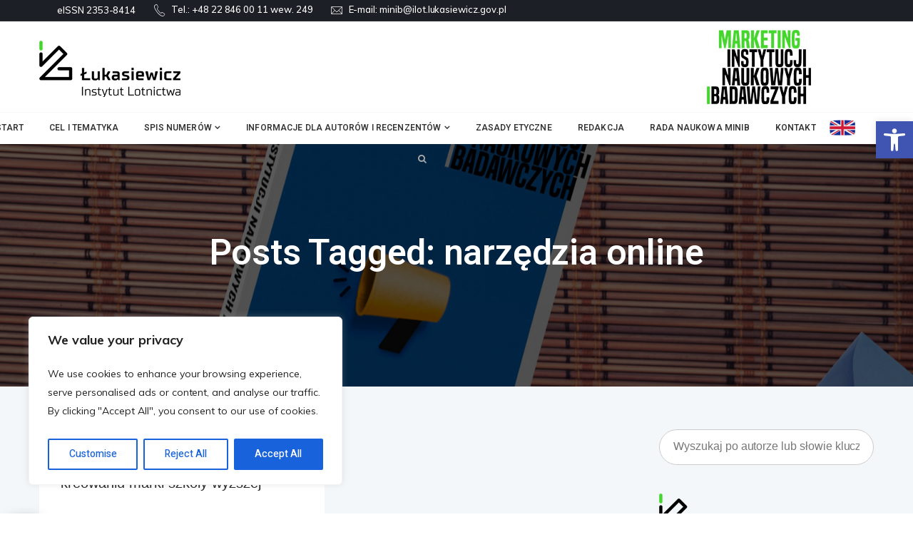

--- FILE ---
content_type: text/css
request_url: https://minib.pl/wp-content/themes/havnor-child/style.css
body_size: 5889
content:
/*
 Theme Name:   Havnor Child
 Theme URI:    http://themeforest.net/user/VictorThemes
 Description:  Havnor Child Theme
 Author:       VictorThemes
 Author URI:   http://themeforest.net/user/VictorThemes/portfolio
 Template:     havnor
 Version:      1.0
 License:      GNU General Public License v2 or later
 License URI:  http://www.gnu.org/licenses/gpl-2.0.html
 Tags:         one-column, two-columns, left-sidebar, right-sidebar, custom-menu, featured-images, post-formats, theme-options, translation-ready
 Text Domain:  havnor-child
*/

/* TABLE OF CONTENTS:

1. Reset tags
2. Default tag's settings
3. Form fields settings
4. WP styles and Screen readers
5. Theme grid
6. Page layouts
7. Section's decorations
   7.1 Header: Logo and Menu
   7.2 Slider
   7.3 Logotype
   7.4 Homepage elements
   7.5 Post info (page/post title, category or tag name, author, meta, etc.)
   7.6 Post/Page Formats
   7.7 Paginations
8. Single page parts
   8.1 Post header
   8.2 Post footer
   8.3 Post author
   8.4 Related posts
   8.5 Comments
   8.6 Page 404
   8.7 Page 'No search results' and 'No archive results'
9. Sidebars
10. Footer areas
11. Utils
12. Registration and Login popups
13. Third part plugins
14. Predefined classes for users

-------------------------------------------------------------- */
/* 1. Reset tags
-------------------------------------------------------------- */


.vc_btn3.vc_btn3-color-primary.vc_btn3-style-3d {
	background-color: #44d62c;
	box-shadow: 0 5px 0 #3cbc27;
}

.vc_btn3.vc_btn3-color-primary.vc_btn3-style-3d:hover {
	background-color: #3cbc27;
	box-shadow: 0 5px 0 #319a20;
}

.vc_images_carousel .vc_carousel-control .icon-prev:before, .vc_images_carousel .vc_carousel-control .icon-next:before {
    font-family: "Open Sans", sans-serif;
}

/* 7.1 Header: Logo and Menu
-------------------------------------------------------------- */

.hanor-topbar ul.address-info {
	margin-top: 2px;
}

.hanor-topbar ul.address-info li {
	font-size: 13px;
}

.hanor-topbar ul.address-info li[class*="pe-7s"]  {
    font-size: 17px;
}

.hanor-brand {
	text-align: center;
	float: none;
}

.hanor-header {
	-webkit-transition: none;
    -ms-transition: none;
    transition: none;
}

#main-header {
	height: 170px;
	position: fixed;
	top: 32px;
	transition: top 0.2s ease-in-out!important;
	width: 100%;
	background-color: #ffffff;
}

.cytowania h3 {
	color: #ffffff!important;
	padding-top: 20px;
}

.cytowania h3 a {
	color: #ffffff!important;
	text-decoration: underline!important;
}

.cytowania h3 a:hover {
	color: #44d62c!important;
}

body.pl-PL .header-center-wrap {
	margin-left: -89px;
}

body.en-US .header-center-wrap {
	margin-left: 0px;
}

body.pl-PL .hanor-navigation > ul > li > a {
    padding: 13px 18px;
}

body.en-US .hanor-navigation > ul > li > a {
    padding: 13px 18px;
}

.header-center-wrap {
	margin-left: -89px;
}

body.admin-bar #main-header {
  height: 170px;
}

.is-sticky #main-header {
  height: 170px!important;
}

#main-header-sticky-wrapper {
  height: 140px!important;
}

body #main-header-sticky-wrapper.is-sticky {
  height: 50px!important;
}

.hanor-fullwidth-topbar .hanor-topbar {
	padding: 1px 80px;
}

body.admin-bar .is-sticky #main-header.hanor-header.nav-up {
  top: -95px!important;
  height: 170px!important;
}

body.admin-bar .is-sticky #main-header.hanor-header.nav-down {
	top: -95px!important;
	height: 170px!important;
}

.polska-wersja-Nie a.polskie_tlumaczenie {
	display: none!important;
}

.is-sticky #main-header.hanor-header.nav-up {
  top: -127px!important;
}

.hanor-brand a .normal-logo.default-logo {
    display: inline-block!important;
}

.blog-meta-item {
	display: none;
}

/*.admin-bar .is-sticky .hanor-header {
	top: inherit!important;
}*/

body .hanor-brand a img {
	width: 320px;
}

body .hanor-brand a.ilot img {
	width: 199px;
}


body .hanor-brand a.ilot {
    float: left;
    margin-top: 15px;
}

body .hanor-brand a.minib {
    float: right;
    margin-bottom: 10px;
}

li.lang-item {
    margin-top: 9px;
    margin-right: 8px;
}

li.lang-item-pl {
    width: 38px;
    height: 24px;
    background: url('https://minib.pl/wp-content/uploads/2020/01/pl-flag.png') no-repeat;
}

li.lang-item-en {
    width: 38px;
    height: 24px;
    background: url('https://minib.pl/wp-content/uploads/2020/01/gb-flag.png') no-repeat;
}

nav.hanor-navigation li.lang-item a span {
    display: none;
}

/* 7.4 Homepage elements
-------------------------------------------------------------- */

.cechy-kluczowe h4 {
	font-family: "Open Sans", sans-serif!important;
}

.publikujemy h2 {
	font-family: "Open Sans", sans-serif!important;
}



/* 7.6 Post/Page Formats
-------------------------------------------------------------- */

.hanor-content-side ul li, .hanor-content-side ol li {
	font-size: 16px;
	padding-top: 5px;
	padding-bottom: 5px;
}

.ramka {
	margin-top: -110px;
	margin-bottom: 30px;
	padding: 120px 0 20px 0;
	border-top: 3px solid #777777;
	border-bottom: 3px solid #777777;
}

ul.dwie-kolumny {
    column-count: 2;
}

body .hanor-mid-wrap {
	padding: 60px 0 120px 0;
}

.vc_tta-panel h4 {
		margin-bottom: 0;
		padding-bottom: 0;
}

.wpb-js-composer .vc_tta-color-grey.vc_tta-style-classic .vc_tta-panel .vc_tta-panel-heading:hover {
	background-color: #44d62c!important;
}

.wpb-js-composer .vc_tta-color-grey.vc_tta-style-classic .vc_tta-panel .vc_tta-panel-title>a:hover {
	color: #ffffff!important;
}

.wpb-js-composer .vc_tta-color-grey.vc_tta-style-classic .vc_tta-panel .vc_tta-panel-title:hover .vc_tta-controls-icon::after, .wpb-js-composer .vc_tta-color-grey.vc_tta-style-classic .vc_tta-panel .vc_tta-panel-title:hover .vc_tta-controls-icon::before {
	border-color: #ffffff!important;
}

.wymogi .vc_item, .wymogi .vc_inner, .wymogi a.prettyphoto {
	border: none;
}

.wymogi .vc_carousel-control .icon-prev, .wymogi .vc_carousel-control .icon-next {
    font-size: 60px!important;
	font-family: sans-serif;
}

.wymogi .vc_images_carousel .vc_carousel-indicators li {
    height: 7px;
    border-radius: 13px;
}

.wymogi ul li, .wymogi ol li {
	padding: 5px 0 3px 0;
}

.wymogi .vc_images_carousel .vc_carousel-indicators {
	bottom: -30px;
}

body.numer .blog-meta, body.numer .hanor-blog-tags, body.numer .hanor-blog-meta, body.numer .hanor-related-articles {
	display: none;
}

body.numer .ccpages_more {
	display: none;
}

body.numer .ccchildpage {
	background: none;
}

.blog-detail-wrap {
	border-bottom: 1px solid #ededed;
}

body.single-numer .hanor-mid-wrap {
	padding: 40px 0;
}

.hanor-social {
	display: none!important;
}

.is-form-style input.is-search-input {
    height: 50px!important;
    padding: 10px 19px 11px !important;
    border-radius: 25px !important;
    font-size: 16px !important;
}

/* UKRYCIE LISTY ARTYKUŁÓW NA STRONIE KWARTALNIK */
body.page-id-5154 .spis-tresci, body.page-id-5154 .col-sm-12 > p:first-child {
	display: none;
}

body.page-id-5154 .artykul {
	border-top: 0;
    margin-top: 0px;
    padding-top: 0px;
}

body.page-id-5154 .border {
	border-bottom: 0;
}

body.page-id-5154 .hanor-content-side ul li {
    font-family: "Heebo", Arial, sans-serif;
    font-style: normal;
    padding-top: 5px;
    padding-bottom: 5px;
	font-weight: normal;
}

/* -------------------------------------------------------------- */
/* 8.1 Post header
-------------------------------------------------------------- */

body.single-numer .hanor-primary {
	float: none;
    width: 100%;
}

body.single-numer .blog-meta i {
	display: none;
}

body.single-numer .blog-meta {
	text-align: right;
}

body.single-numer h2 {
	font-size: 24px;
	margin: 20px 0 15px 0;
}

body.single-numer p, body.single-numer ul li, body.single-numer ol li {
	text-align: justify;
}

body.single-numer table ul li, body.single-numer table ol li {
	text-align: left;
}

body.single-numer .padding-xl {
    margin-top: 0px !important;
    padding-top: 40px !important;
    padding-bottom: 30px !important;
}

body.single-numer .hanor-page-title {
	background-color: #44d62c;
}

body.single-numer h1.page-title {
	color: #ffffff;
}

/* body.single-numer .parallax-overlay {
	display: none;
}*/

body.single-numer #jarallax-container-0 {
	display: none;
}

body.single-numer .hanor-navigation-wrap {
	-webkit-box-shadow: 0 2px 3px rgba(0, 0, 0, 0.1);
    -ms-box-shadow: 0 2px 3px rgba(0, 0, 0, 0.1);
    box-shadow: 0 2px 3px rgba(0, 0, 0, 0.1);
}

body .hanor-page-title {
	background-image: url(https://minib.pl/wp-content/uploads/2020/01/cover-photo.jpg)!important;
}

body.single-numer .hanor-page-title h1 {
    font-size: 33px;
    line-height: 40px;
}

body.single-numer #tresc-artykulu h1 {
	font-size: 32px;
    text-align: center;
}

.najnowsza-okladka {
	text-align: left;
	margin: 25px 0 20px 0;
}

ol.lista-artykulow {
	padding-left: 18px;
	padding-top: 15px;
	list-style-position: outside;
}

ol.lista-artykulow li {
	font-size: 16px;
    padding: 0 0 15px 0;
}

#tresc-artykulu ul li, #tresc-artykulu ol li {
	font-family: "Muli", Arial, sans-serif;
}

ol, ul {
    list-style-position: inside;
	padding-left: 20px;
}

.artykul ol, .artykul ul {
    font-size: 14px;
    color: #777777;
    line-height: 26px;
    font-family: "Muli", Arial, sans-serif;
}

.artykul ol li, .artykul ul li {
	padding-bottom: 10px;
}

.artykul {
	border-top: 1px solid #333333;
    margin-top: 20px;
    padding-top: 10px;
    clear: both;
}

.instytucja p {
	padding: 0;
}

.clear {
	clear: both;
}

.autor.center, .instytucja.center, .autor.center p, .instytucja.center p {
	text-align: center;
}

body.numer-template-page-kwartalnik.single-numer .autor {
	padding-bottom: 10px;
}

body.single-numer .numer .wszystkie-tagi ul li a {
    font-size: 14px;
    font-weight: 600!important;
    color: #777777;
    font-family: Muli;
}

body.single-numer .numer .wszystkie-tagi ul li a:hover {
	color: #44d62c;
}

body.single-numer.en-US .heateor_sss_sharing_title {
	display: none;
}

body.single-numer .numer .wszystkie-tagi .tagi-label {
    float: left;
    padding-right: 10px;
    padding-top: 3px;
    font-size: 14px;
    font-weight: 600!important;
    color: #777777;
    font-family: Muli;
}

#tresc-artykulu ol, #tresc-artykulu ul {
	padding-left: 0;
}

.footer-widget-area .hanor-widget p {
	font-size: 16px;
}

.footer-cpy-dark-version a.social-icon-twitter svg {
	margin-top: 7px!important;
}

.hanor-social {
	display: none;
}

.autor p {
	text-align: center;
	font-size: 14px;
	padding-bottom: 10px;
}

body.numer-template-page-kwartalnik.single-numer .autor p {
	text-align: left;
}

body.numer-template-page-kwartalnik.single-numer .autor a:hover {
	text-decoration: underline;
}

body.numer-template-page-kwartalnik.single-numer .metadane p {
    padding-top: 0;
    padding-left: 15px;
    padding-bottom: 0;
	border-left: 3px solid #333333;
    background-color: #ffffff!important;
    text-align: left!important;
}

body.numer-template-page-kwartalnik.single-numer h1.the-title {
	font-size: 30px;
}

.wszystkie-tagi {
	display: inline-block;
    margin-top: 15px;
	margin-bottom: 15px;
}

ul.tagi {
	list-style-type: none;
	display: block;
	padding-left: 0;
}

ul.tagi li {
	float: left;
	padding-right: 5px;
	padding-bottom: 0px;
}

ul.tagi li:after {
    content:",";
}

ul.tagi li:last-child:after {
    content: none!important;
}


p strong {
	font-weight: 700!important;
}

ul.tagi li a:hover {
	text-decoration: underline;
}

.tytul-kwartalnika h1 {
	text-align: center;
}

.blog-detail-wrap {
	padding: 0px 35px 18px;
}

.tresc-artykulu-button {
    background: url('https://minib.pl/wp-content/uploads/2020/03/przejdz-do-artykulu.png') no-repeat;
	width: 220px;
	height: 38px;
	margin: 0 auto 20px auto;
	display: block;
}

body.en-US .tresc-artykulu-button {
    background: url('https://minib.pl/wp-content/uploads/2020/03/go-to-article.png') no-repeat;
}


.streszczenie, .streszczenie p, .biografia, .biografia p, .metadane, .metadane p {
	font-size: 14px;
}

.hanor-blog-controls a {
    text-decoration: none!important;
}

.hanor-blog-controls a:hover {
	color: #ffffff!important;
    text-decoration: none!important;
}

.metadane p {
	padding-top: 14px;
    background-color: #f4f4f4;
    text-align: center!important;
    margin: 0 auto 20px auto;
}

.artykul_w_pdf {
	margin-top: 20px;
}

.center {
    text-align: center;
    display: block;
}

.spis-tresci h3 {
	padding-top: 15px;
	font-family: "Open Sans", Arial, sans-serif;
}

.border {
	border-bottom: 1px solid #333333;
	padding: 20px 0;
}

.each-atricle {
	padding-bottom: 20px;
	border-bottom: 1px solid #333333;
}

.each-article .more-link {
	display: none;
}

.the-title a {
	font-family: "Open Sans", Arial, sans-serif;
}

.the-title a:hover {
	color: #000000;
	text-decoration: underline;
}

.button {
	display: inline-block;
	font-family: "Montserrat", "Trebuchet MS", Helvetica, sans-serif;
	-webkit-font-smoothing: antialiased;
	position: relative;
	padding: .8em 1.4em;
	padding-right: 4.7em;
	background: @button-colour;
	border: none;
	color: white;
	transition: .2s;
}

.button:before,
.button:after {
		position: absolute;
		top: 0;
		bottom: 0;
		right: 0;
		padding-top: inherit;
		padding-bottom: inherit;
		width: 2.8em;
		content: "\00a0";
		font-family: 'FontAwesome', sans-serif;
		font-size: 1.2em;
		text-align: center;
		transition: .2s;
		transform-origin: 50% 60%;
	}


.button:before {
		background-color: #f94c41;
	}

.button:hover {
		background: darken(@button-colour, 10%);
	}
	
.button:active,
.button:focus {
		background: darken(@button-colour, 30%);
		outline: none;
	}

.button {
	min-width: 15em;
}

.arrow {
	background: #FE5F55;
}
.arrow:hover {
		background: darken(#FE5F55, 10%);
	}
.arrow:active,
.arrow:focus {
		background: darken(#FE5F55, 30%);
	}
.arrow:after {
		content: "\F054";
	}
.arrow:hover:after {
		-webkit-animation: bounceright .3s alternate ease infinite;
		animation: bounceright .3s alternate ease infinite;
	}
	
.arrow.read-more-button {
	background: #333333;
}

.read-more-button.button:before {
		background-color: #222222;
}
	
	
.arrow.pdf-button {
	background: #44d62c;
}

.pdf-button.button:before {
	background-color: #37bd21;
}
	
.highlight-and-share-wrapper .fa {
	display: none;
}


@-webkit-keyframes bounceright {
	from { -webkit-transform: translateX(0); }
	to   { -webkit-transform: translateX(3px); }
}

@-webkit-keyframes wiggle {
	from { -webkit-transform: rotate(0deg); }
	to   { -webkit-transform: rotate(30deg); }
}

@keyframes bounceright {
	from { transform: translateX(0); }
	to   { transform: translateX(3px); }
}

@keyframes wiggle {
	from { transform: rotate(0deg); }
	to   { transform: rotate(30deg); }
}

body.page-template-page-nowy-numer, body.page-template-page-new-number {
	display: none;
}

.numer ol li, .numer ul li {
	font-size: 17px;
    color: #777777;
    line-height: 26px;
	padding-bottom: 10px;
}

.numer table td {
	font-size: 17px;
    color: #777777;
    line-height: 26px;
}

.blog-detail-wrap {
    border: none;
}

.numer table ol, .numer table  ul {
	text-align: left;
	font-size: 17px;
    color: #777777;
    line-height: 26px;
}


.heateor_sss_sharing_container {
	margin-top: 20px;
}

.hanor-content-side p {
	font-size: 16px;
    font-family: "Heebo", Arial, sans-serif;
    color: #333333;
}

.newsletter {
	background-position: 50% 50%!important;
    background-repeat: no-repeat!important;
    background-size: cover!important;
    color: #ffffff!important;
}

.newsletter .wpb_wrapper {
	background-color: #f9f9f9!important;
    padding: 55px 60px!important;
    border-radius: 5px!important;
    max-width: 750px!important;
    margin: 0 auto!important;
}

.newsletter h2 {
	color: #333333;
}

.mailpoet_form .mailpoet_text, .mailpoet_form .mailpoet_textarea {
	width: 600px!important;
    padding: 10px 19px 11px!important;
}

.mailpoet_form .mailpoet_text_label {
	display: none!important;
}

.mailpoet_form .mailpoet_submit {
	margin: 0 auto!important;
    display: block;
}

.hanor-back-top {
	width: 40px;
	left: 15px;
	right: none;
}

.list_row .listing_row_info {
	border: 1px solid #333333;
    text-align: center;
    padding-top: 20px;
	margin-bottom: 10px;
}

.list_row .listing_row_info img {
	margin-top: 9px;
}

.col-sm-3.y2019.first {
	clear: both;
}

.spis-numerow .list_row h2.year-number {
	opacity: 0;
}
.spis-numerow .list_row.first h2.year-number {
	opacity: 1;
}

.spis-numerow hr {
	margin-top: 20px;
    margin-bottom: 0;
    padding-top: 20px;
    border: 0;
    border-top: 1px solid #eee;
    display: inline-block;
    width: 100%;
}

.spis-numerow .list_row.first {
	clear: both;
}

.lata h2 {
    text-align:center;
}

.lata ul {
	list-style-type: none;
    text-align: center;
}

.lata ul li {
	display:inline-block;
	*display:inline; /*IE7*/
	*zoom:1; /*IE7*/
    padding-top: 5px;
    background: #e4e4e4;
	margin-right: 10px;
}

.lata ul li a {
	font-family: "Heebo", Arial, sans-serif;
	font-size: 19px;
    font-weight: 700;
	padding: 12px;
}
    

.col-sm-3.first h2 {
	display: block;
}

.col-sm-3.first {    
	padding-bottom: 20px;
}

/*.col-sm-3.y2020 {
  clear: both;
}*/

.col-sm-3.y2019:nth-child(0) {
  clear: both;
}

h2.listing_address {
	font-size: 18px;
}

.numer a {
	color: #777777;
	text-decoration: underline;
}

.numer a:hover {
	color: #3879df;
	text-decoration: underline;
}

ul.autorzy {
    column-count: 3!important;
    list-style-type: none!important;
}

ul.autorzy li {
    padding: 10px 0!important;
	text-align: center;
    height: 36px;
	border-bottom: 2px solid #333333;
}

ul.autorzy li:hover {
	border-bottom: 2px solid #44d62c;
}

ul.autorzy li a {
	font-size: 16px;
    line-height: 25px!important;
    -webkit-transition: color .2s ease-out;
    -moz-transition: color .2s ease-out;
    transition: color .2s ease-out;
	font-weight: bold;
	display: block;
}

.youtube {
	text-align: left; 
	width: 560px; 
	float: left; 
    margin-top: 5px;
	margin-right: 20px;
}

h4.blog-title {
	font-family: "Open Sans", sans-serif!important;
}

h4.blog-title a {
	text-decoration: none;   
	color: #232323;
}

.hanor-link {
	font-family: "Open Sans", sans-serif!important;
    font-size: 14px;
    letter-spacing: inherit;
}

.hanor-link a {
	text-decoration: none;
}

.hanor-link a:hover {
	text-decoration: none;
}


ul.autorzy li a:hover {
	font-size: 18px;
}

.header {
  display: flex;
}

.header p {
  flex: 1;
  font-weight: bold;
}

.results {
  display: flex;
}

.results p {
  flex: 1;
}

body.page-id-5735 .hanor-page-title, body.page-id-5735 .hanor-footer {
	display: none;
}


a.back {
	background: url('https://minib.pl/wp-content/uploads/2020/06/back.png') no-repeat !important;
	width: 40px;
	height: 40px;
	margin: 60px auto 0 auto!important;
	display: block;
}

.diagram a.zapytanie {
	display: block;
	width: 50%;
	margin: 0 auto 40px auto;
	padding: 20px;
    border-right: 3px solid #357ae1;
    border-left: 3px solid #3477df;
	text-align: center;
	color: #555555!important;
	font-weight: bold;
	cursor: default;
	font-family: "Heebo", Arial, sans-serif!important;
    font-weight: 700;
    line-height: 1.4;
    font-size: 26px;
}

.diagram a.zapytanie.bez-odstepu {
	margin: 0 auto 15px auto;
}

.posrodku {
	width: 50%;
	margin: 0 auto;
	display: block;
}

.diagram .leftside {
	float: left;
	width: 40%;
	margin-right: 5%;
	text-align: center;
}

.diagram .tipso_style {
	cursor: default!important;
    border-bottom: none!important;
}


.tooltip {
    position: relative;
    display: inline-block;
    color: #006080;
}

.tooltip .tooltiptext {
    visibility: hidden;
    position: absolute;
    width: 120px;
    background-color: #414141;
    color: #fff;
    text-align: center;
    padding: 5px;
    border-radius: 6px;
	font-size: 11px;
    z-index: 1;
    opacity: 0;
    transition: opacity 0.3s;
}

.tooltip:hover .tooltiptext {
    visibility: visible;
    opacity: 1;
}

.tooltip-right {
  top: -5px;
  left: 125%;  
}

.tooltip-right::after {
    content: "";
    position: absolute;
    top: 50%;
    right: 100%;
    margin-top: -5px;
    border-width: 5px;
    border-style: solid;
    border-color: transparent #414141 transparent transparent;
}

.tooltip-bottom {
  top: 135%;
  left: 50%;  
  margin-left: -60px;
}

.tooltip-bottom::after {
    content: "";
    position: absolute;
    bottom: 100%;
    left: 50%;
    margin-left: -5px;
    border-width: 5px;
    border-style: solid;
    border-color: transparent transparent #414141 transparent;
}

.tooltip-top {
  bottom: 125%;
  left: 50%;  
  margin-left: -60px;
}

.tooltip-top::after {
    content: "";
    position: absolute;
    top: 100%;
    left: 50%;
    margin-left: -5px;
    border-width: 5px;
    border-style: solid;
    border-color: #414141 transparent transparent transparent;
}

.tooltip-left {
  top: -5px;
  bottom:auto;
  right: 128%;  
}
.tooltip-left::after {
    content: "";
    position: absolute;
    top: 50%;
    left: 100%;
    margin-top: -5px;
    border-width: 5px;
    border-style: solid;
    border-color: transparent transparent transparent #414141;
}


.diagram .rightside {
	float: right;
	width: 40%;
	margin-left: 5%;
	text-align: center;
}

.diagram .wc-shortcodes-column a {
	padding: 5px 20px 5px 20px;
	border-bottom: 2px solid #555555!important;
	color: #555555!important;
	font-family: 'Playfair Display', sans-serif!important;
    font-weight: 700;
    line-height: 1.4;
    font-size: 22px;
	text-align: center;
}

.diagram .wc-shortcodes-column p {
	text-align: center;
}

.diagram a.odpowiedz {
	padding: 5px 20px 5px 20px;
	border-bottom: 2px solid #555555!important;
	color: #555555;
	font-family: "Heebo", Arial, sans-serif!important;
    font-weight: 700;
    line-height: 1.4;
    font-size: 22px;
	transition: none;
    text-align: center;
}

.diagram #recenzenci a.odpowiedz {
    font-size: 20px;
}

.diagram a.odpowiedz:hover {
	border: 2px solid #555555!important;
}

.diagram .pytanie {
	display: none;
}

.diagram #nadeslanie-artykulu {
	display: block;
}

.diagram ul {
	list-style: none;
    margin-left: 0;
	padding: 20px 0 0 0;
}

.diagram ul li {
	text-align: center;
	list-style: none;
	margin-bottom: 15px;
}

.diagram ul li a {
	color: #555555!important;
	padding: 10px!important;
	text-decoration: none!important;
	transition: none;
}


.diagram #brak-artykulu ul li a.odpowiedz {
	font-size: 18px!important;
	border: none!important;
}

.diagram #brak-artykulu ul li a.odpowiedz:hover {
	font-size: 18px!important;
	border: 2px solid #555555!important;
}

.diagram ul li a:hover{
	color: #555555!important;
}

.diagram #czy-masz-certyfikat-ssl .hint {
	display: none;
}

.diagram .wc-shortcodes-column a.niepokazuj {
	border-bottom: 2px solid #ffffff!important;
    color: #ffffff!important;
    cursor: default!important;
}

.diagram a.odpowiedz.niepokazuj:hover {
	border: 2px solid #ffffff!important;
    color: #ffffff!important;
    cursor: default!important;
}


@media only screen and (max-width: 1200px) {
	
	.is-sticky #main-header.hanor-header.nav-up {
		top: 0px!important;
	}
	
	.is-sticky #main-header {
		height: 125px!important;
	}
	
	#main-header-sticky-wrapper {
		height: 135px!important;
	}
	
	#main-header {
		height: 130px!important;
	}
	
	.mean-container .mean-bar {
		z-index: 20;
	}
	
	li.lang-item a span span.menu-text-wrap {
		display: none;
	}
	
	.mean-container .mean-nav ul li.lang-item a {
		border: none!important;
	}
	
	li.lang-item-en {
		background-position: 18px 0px;
		margin-top: -2px;
	}
	
	.mean-container .mean-nav {
		max-height: 63vh;
	}
	
}

@media only screen and (max-width: 767px) {

.hanor-topbar {
	display: none;
}

body.admin-bar .is-sticky #main-header.hanor-header.nav-up {
    top: 0!important;
    height: 130px!important;
}

.meanmenu-reveal {
    top: 65px!important;
}

.blog-detail-wrap {
    padding: 0px 0px 18px;
}

body.single-numer #tresc-artykulu h1 {
	font-size: 20px;
}

body.single-numer h2 {
	font-size: 18px;
}

.diagram a.zapytanie {
	width: 80%!important;
    font-size: 22px!important;
}

.posrodku {
    width: 80%!important;
}

.diagram a.odpowiedz {
    font-size: 18px!important;
}

.diagram .leftside, .diagram .rightside {
    width: 50%!important;
    margin-right: 0!important;
    margin-left: 0!important;
} 

.diagram #recenzenci a.odpowiedz {
	border: none!important;
}

.diagram #recenzenci a.odpowiedz:hover {
	border: 2px solid #555555!important;
}

.diagram #recenzenci .col-md-4 {
    margin-bottom: 10px;
}

.najnowsza-okladka {
	text-align: center;
}

}


@media only screen and (min-width: 1600px) {
	
	.hanor-brand a .normal-logo.default-logo {
		display: block!important;
	}
	
}



@media only screen and (max-width: 767px) {
	
	body #pojo-a11y-toolbar {
        top: 130px!important;
    }
	
	.hanor-brand a.ilot {
		width: 33%;
	}
	
	.hanor-brand a.minib {
		width: 63%;
	}
	
	#main-header-sticky-wrapper.sticky-wrapper {
		height: 110px!important;
	}
	
	body.admin-bar .is-sticky #main-header.hanor-header.nav-down {
		top: 0!important;
		height: 118px!important;
	}
	
	.mean-nav {
		margin-top: 114px!important;
	}
	
	.mean-bar a.meanmenu-reveal {
		top: 45px!important;
	}
	
	nav.mean-nav ul li:last-child {
		padding-bottom: 20px;
	}
	
	nav.mean-nav ul#menu-main-menu li:last-child {
		margin-left: 20px;
	}
	
	.footer-widget.col-md-4 a.hanor-btn {
		margin-bottom: 25px;
	}
	
}